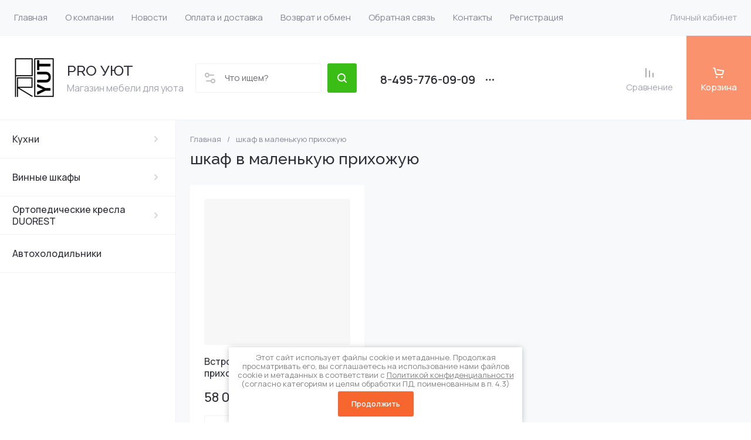

--- FILE ---
content_type: text/javascript
request_url: https://counter.megagroup.ru/488695e0423b89a4a7c8ddba91923a2c.js?r=&s=1280*720*24&u=https%3A%2F%2Fproyut.ru%2Finternet-magazin-mebeli%2Ftag%2Fshkaf-v-malenkuyu-prikhozhuyu&t=%D1%88%D0%BA%D0%B0%D1%84%20%D0%B2%20%D0%BC%D0%B0%D0%BB%D0%B5%D0%BD%D1%8C%D0%BA%D1%83%D1%8E%20%D0%BF%D1%80%D0%B8%D1%85%D0%BE%D0%B6%D1%83%D1%8E&fv=0,0&en=1&rld=0&fr=0&callback=_sntnl1768878250546&1768878250546
body_size: 94
content:
//:1
_sntnl1768878250546({date:"Tue, 20 Jan 2026 03:04:10 GMT", res:"1"})